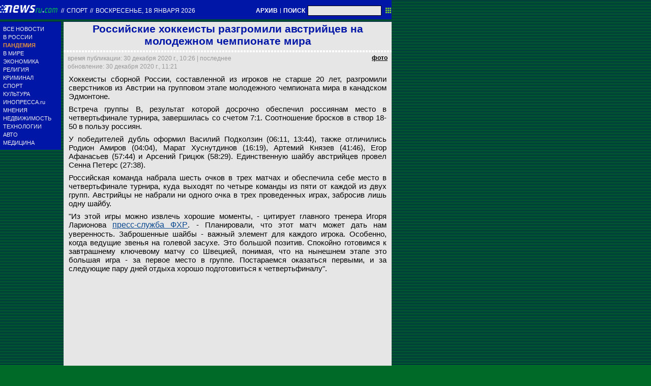

--- FILE ---
content_type: text/html; charset=utf-8
request_url: https://txt.newsru.com/sport/30dec2020/hockey.html
body_size: 8310
content:

<!DOCTYPE html>
<html lang="ru">

    



<head>




    
    <link rel="amphtml" href="/amp/sport/30dec2020/hockey.html" />
    <meta property="article:published_time" content="2020-12-30T10:26:36" />
    <meta property="og:type" content="article" />
    <meta property="og:url" content="/sport/30dec2020/hockey.html" />
    <meta property="og:title" content="Российские хоккеисты разгромили австрийцев на молодежном чемпионате мира" />
    <meta property="og:image" content="https://image.newsru.com/v2/08/2020/12/e/ee90ee68663de65f6ae1b9ee8b29fe90.jpg" />
    <meta property="og:image:url" content="https://image.newsru.com/v2/08/2020/12/e/ee90ee68663de65f6ae1b9ee8b29fe90.jpg" />
    <meta property="og:image:type" content="image/jpeg" /> 
    <meta property="og:image:width" content="800" /> 
    <meta property="og:image:height" content="600" />
    <meta property="og:site_name" content="NEWSru.com" />
    <meta property="og:description" content="Встреча группы B, результат которой досрочно обеспечил россиянам место в четвертьфинале турнира, завершилась со счетом 7:1. Выход в плей-офф также обеспечили себе американцы и шведы, а в Группе А - сборные Канады, Финляндии и Словакии." />
    <meta name="og:twitter:image" content="https://image.newsru.com/v2/08/2020/12/e/ee90ee68663de65f6ae1b9ee8b29fe90.jpg" />
    <meta name="twitter:image" content="https://image.newsru.com/v2/08/2020/12/e/ee90ee68663de65f6ae1b9ee8b29fe90.jpg" />
    <meta name="twitter:image:src" content="https://image.newsru.com/v2/08/2020/12/e/ee90ee68663de65f6ae1b9ee8b29fe90.jpg" />	




  
        
        <meta http-equiv="content-type" content="text/html; charset=utf-8">

        <link rel="icon" href="https://static.newsru.com/static/classic/v2/img/icons/favicon.ico" type="image/x-icon" />
        <link rel="apple-touch-icon" href="https://static.newsru.com/static/classic/v2/img/icons/apple-icon.png" />

        <link rel="canonical" href="https://www.newsru.com/sport/30dec2020/hockey.html" />
        
            <link rel="amphtml" href="https://www.newsru.com/amp/sport/30dec2020/hockey.html" />
        
        <meta name="Keywords" content="новости, россия, политика, экономика, криминал, культура, религия, спорт, russia, news, politics, novosti, новини, события, ньюсра" />

        
            
                <title>NEWSru.com :: Российские хоккеисты разгромили австрийцев на молодежном чемпионате мира</title>
                <meta name="Description" content="Все новости России и мира от NEWSru.com. Российские хоккеисты разгромили австрийцев на молодежном чемпионате мира." />
            
            
            
                <meta name="news_keywords" content="Российские хоккеисты" />
            
        

        <link rel="stylesheet" type="text/css" href="https://static.newsru.com/static/v3/css/txt/main.css" media="screen" />
        
        <link rel="stylesheet" type="text/css" href="https://static.newsru.com/static/classic/v2/css/txt/green-main-base-pref.css" media="screen" />
        <link rel="stylesheet" type="text/css" href="https://static.newsru.com/static/classic/v2/css/txt/green-header-pref.css" media="screen" />    
        <link rel="stylesheet" type="text/css" href="https://static.newsru.com/static/classic/v2/css/txt/green-main-menu-pref.css" media="screen" />
    
    
        <link rel="stylesheet" type="text/css" href="https://static.newsru.com/static/classic/v2/css/txt/green-spiegel-pref.css" media="screen" />
        <link rel="stylesheet" type="text/css" href="https://static.newsru.com/static/classic/v2/css/txt/green-informer-pref.css" media="screen" />
        <link rel="stylesheet" type="text/css" href="https://static.newsru.com/static/classic/v2/css/txt/green-horizontal-menu-pref.css" media="screen" />
        <link rel="stylesheet" type="text/css" href="https://static.newsru.com/static/classic/v2/css/txt/green-section-pref.css" media="screen" />	
	

            
        
</head>

<body>
<!-- Yandex.Metrika counter -->
<script type="text/javascript" >
   (function(m,e,t,r,i,k,a){m[i]=m[i]||function(){(m[i].a=m[i].a||[]).push(arguments)};
   m[i].l=1*new Date();k=e.createElement(t),a=e.getElementsByTagName(t)[0],k.async=1,k.src=r,a.parentNode.insertBefore(k,a)})
   (window, document, "script", "https://mc.yandex.ru/metrika/tag.js", "ym");

   ym(37289910, "init", {
        clickmap:true,
        trackLinks:true,
        accurateTrackBounce:true
   });
</script>
<noscript><div><img src="https://mc.yandex.ru/watch/37289910" style="position:absolute; left:-9999px;" alt="" /></div></noscript>
<!-- /Yandex.Metrika counter -->
<!-- Google Analitycs -->
<script>
  (function(i,s,o,g,r,a,m){i['GoogleAnalyticsObject']=r;i[r]=i[r]||function(){
  (i[r].q=i[r].q||[]).push(arguments)},i[r].l=1*new Date();a=s.createElement(o),
  m=s.getElementsByTagName(o)[0];a.async=1;a.src=g;m.parentNode.insertBefore(a,m)
  })(window,document,'script','https://www.google-analytics.com/analytics.js','ga');

  ga('create', 'UA-86394340-1', 'auto');
  ga('send', 'pageview');

</script>
<!-- /Google Analitycs -->
<noindex>
<!-- Rating@Mail.ru counter -->
<script type="text/javascript">
var _tmr = window._tmr || (window._tmr = []);
_tmr.push({id: "91013", type: "pageView", start: (new Date()).getTime()});
(function (d, w, id) {
  if (d.getElementById(id)) return;
  var ts = d.createElement("script"); ts.type = "text/javascript"; ts.async = true; ts.id = id;
  ts.src = "https://top-fwz1.mail.ru/js/code.js";
  var f = function () {var s = d.getElementsByTagName("script")[0]; s.parentNode.insertBefore(ts, s);};
  if (w.opera == "[object Opera]") { d.addEventListener("DOMContentLoaded", f, false); } else { f(); }
})(document, window, "topmailru-code");
</script><noscript><div>
<img src="https://top-fwz1.mail.ru/counter?id=91013;js=na" style="border:0;position:absolute;left:-9999px;" alt="Top.Mail.Ru" />
</div></noscript>
<!-- //Rating@Mail.ru counter -->
</noindex>   
<div class="page">

 
        
<div class="header">
    <div class="top-blue-row">
        <div class="header-logo-div">
            <a class="header-logo-a" href="/"><img  class="header-img" src="https://static.newsru.com/img/ntv.gif" border="0" title="Самые быстрые новости" /></a>
            
            <span class="top-white-date-rus"> // </span>
            <a class="top-white-date-rus" 
                href="/sport/30dec2020"> Спорт 
                    
            </a>
            <span class="top-white-date-rus"> // </span> 
            <a class="top-white-date-rus" href="/main/30dec2020">
            воскресенье, 18 января 2026</a>
                        
        </div>

        <div class="top-search">
            <a href="/arch/" class="indextop-arch">АРХИВ</a> <span class="indextop">|</span> <a class="indextop-arch" href="/search/">ПОИСК</a> 
            <form action="/search/" method="get" class="top-search-form">
                <input class="top-search-input"  name="qry" size="16" value="" type="text">
                <input value="&nbsp;" type="submit" class="top-search-button">
            </form>         
        </div>
    </div>
    
</div>


        <div class="main_row">
            
            <div class="body-page-left-column">
                <div class="menu_left">
      
                        
                <div class="main-menu-block">
	<div class="main-menu-element">
		<a href="/allnews/" title="Лента новостей" class="name">
			ВСЕ НОВОСТИ
		</a>
	</div>
	<div class="main-menu-element">
		<a href="/russia/" title="Новости России" class="name">
			В РОССИИ
		</a>
	</div>
	<div class="main-menu-element">		
		<a href="/dossiers/30836/" title="Пандемия" class="name">
			<span style="color: #E3913F; font-weight: bolder;">ПАНДЕМИЯ</span>
		</a>
	</div>
	<div class="main-menu-element">
		<a href="/world/" title="Мировые новости" class="name">
			В МИРЕ
		</a>
	</div>
	<div class="main-menu-element">
		<a href="/finance/" title="Новости экономики" class="name">
			ЭКОНОМИКА
		</a>
	</div>
	<div class="main-menu-element">
		<a href="/dossiers/154/" title="Религия и общество" class="name">
			РЕЛИГИЯ
		</a>
	</div>
	<div class="main-menu-element">
		<a href="/dossiers/30/" title="Криминал" class="name">
			КРИМИНАЛ
		</a>
	</div>
	<div class="main-menu-element">
		<a href="/sport/" title="Спорт" class="name">
			СПОРТ
		</a>
	</div>
	<div class="main-menu-element">
		<a href="/cinema/" title="Культура" class="name">
			КУЛЬТУРА
		</a>
	</div>
	<!--div class="main-menu-element">
		<a href="/dossers/24/" title="В Москве" class="name">
			В МОСКВЕ
		</a>
	</div-->
	<div class="main-menu-element">
		<a href="http://www.inopressa.ru/" title="Иностранная пресса" class="name">
			ИНОПРЕССА.ru
		</a>
	</div>
	<!--div class="main-menu-element">
		<a href="http://www.zagolovki.ru/" title="Обзоры печатной прессы" class="name">
			ЗАГОЛОВКИ.ru
		</a>
	</div-->
	<div class="main-menu-element">
		<a href="/blog/" title="Мнения" class="name">
			МНЕНИЯ
		</a>
	</div>
	<div class="main-menu-element">
		<a href="/realty/" title="Недвижимость" class="name">
			НЕДВИЖИМОСТЬ
		</a>
	</div>
	<div class="main-menu-element">
		<a href="/hitech/" title="Технологии" class="name">
			ТЕХНОЛОГИИ
		</a>
	</div>
	<div class="main-menu-element">
		<a href="/auto/" title="Авто" class="name">
			АВТО
		</a>
	</div>
	<div class="main-menu-element">
		<a href="http://www.meddaily.ru/" title="Медицина" class="name">
			МЕДИЦИНА
		</a>
	</div>   
</div>
    <!-- menu end //-->
            




















                </div><!-- end menu //-->
                
            </div><!-- end left column //-->





            <div class="body-page-center-column">   
                

        <script>
        var isInvisibleShare = true;
        function shareinverter(){
        var mydd = document.getElementById("share-div");
        if(isInvisibleShare){
            mydd.style.display = 'block';
        } else {
            mydd.style.display = "none"
        }
        isInvisibleShare = !isInvisibleShare;
        }
        </script>

        <div class="content-main">

            <div class="article">
                 
                <h1 class="article-title">Российские хоккеисты разгромили австрийцев на молодежном чемпионате мира</h1>
                 
                <div class="title_dashed"></div>
                <!-- DATE //-->
                <div style="display:flex;flex-direction:row;justify-content: space-between;margin:-2px;"  >
                    <div class="article-date-tags" style="width:100%">			
                        <div class="article-date">
                            время публикации:  30 декабря 2020 г., 10:26 | последнее обновление: 30 декабря 2020 г., 11:21 
                        </div>				
                    </div>
                    
                    <span class="article-photo-link" id="img-show" onclick="show_img('pic-1')">фото</span>
                     
                </div>
                <!-- end DATE //-->
                 
                        

                <div class="article-text">
                    
                    <div id="pic-1" class="overlay"  style="display:flex;flex-direction:row;min-width:1250px;">
                        <div class="big-img" style="background-image: url(https://image.newsru.com/v2/08/2020/12/e/ee90ee68663de65f6ae1b9ee8b29fe90.jpg); ">									
                        <div class="info-overlay">
                            <!-- begin control //-->
                            <div class="control-items">
                                <div class="control-close">
                                    <div class="close" onclick="hide_img('pic-1')" >&nbsp;</div>
                                </div>
                                        
                                        <!-- show control if photo count more than 1 //-->
                                
                            </div>
                                    <!-- end control //-->
                            <!-- begin text //-->
                            <div class="bigimg-text" >
                                <span class="bigimg-title">Российские хоккеисты разгромили австрийцев на молодежном чемпионате мира</span>
                                <br/>
                                <a rel="nofollow" href="https://www.youtube.com/watch?v=l0aZUo9wZk0&amp;feature=emb_logo" class="bigimg-copy">
                                     Russia Hockey / youtube.com
                                </a>
                            </div>
                            <!-- end text //-->
                        </div><!-- end info-overlay //-->

                        <!-- end photo //-->
                        </div><!-- end big-img //-->

                    <!-- right banner //-->
                    
                    <div style="margin:0 0 0 50px;">
                        
                    </div>                            
                    
                    </div><!-- end pic //-->
                    

                    
                    <p>Хоккеисты сборной России, составленной из игроков не старше 20 лет, разгромили сверстников из Австрии на групповом этапе молодежного чемпионата мира в канадском Эдмонтоне. </p><p>
Встреча группы B, результат которой досрочно обеспечил россиянам место в четвертьфинале турнира, завершилась со счетом 7:1. Соотношение бросков в створ 18-50 в пользу россиян.</p><p>У победителей дубль оформил Василий Подколзин (06:11, 13:44), также отличились Родион Амиров (04:04), Марат Хуснутдинов (16:19), Артемий Князев (41:46), Егор Афанасьев (57:44) и Арсений Грицюк (58:29). Единственную шайбу австрийцев провел Сенна Петерс (27:38).</p><p>Российская команда набрала шесть очков в трех матчах и обеспечила себе место в четвертьфинале турнира, куда выходят по четыре команды из пяти от каждой из двух групп. Австрийцы не набрали ни одного очка в трех проведенных играх, забросив лишь одну шайбу.</p><p>"Из этой игры можно извлечь хорошие моменты, - цитирует главного тренера Игоря Ларионова <a rel="nofollow" target="_blank" href="https://fhr.ru/news/item/74746/"><u>пресс-служба ФХР</u></a>. - Планировали, что этот матч может дать нам уверенность. Заброшенные шайбы - важный элемент для каждого игрока. Особенно, когда ведущие звенья на голевой засухе. Это большой позитив. Спокойно готовимся к завтрашнему ключевому матчу со Швецией, понимая, что на нынешнем этапе это большая игра - за первое место в группе. Постараемся оказаться первыми, и за следующие пару дней отдыха хорошо подготовиться к четвертьфиналу".</p><p><center><iframe width="620" height="348" src="https://www.youtube.com/embed/l0aZUo9wZk0" frameborder="0" allow="accelerometer; autoplay; clipboard-write; encrypted-media; gyroscope; picture-in-picture" allowfullscreen></iframe></center></p><p><br /></p><p>Из других результатов дня можно выделить разгромные победы сборных США и Канады. Американцы со счетом 7:0 переиграли чехов, а канадцы унизили сверстников из Швейцарии - 10:0.</p><p>
Выход в плей-офф от группы В также обеспечили себе американцы и шведы, а от группы А - сборные Канады, Финляндии и Словакии.</p><p><center><blockquote class="twitter-tweet"><p lang="ru" dir="ltr">Турнирная таблица прямо сейчас ????<a rel="nofollow" target="_blank" href="https://twitter.com/hashtag/%D1%80%D0%BE%D1%81%D1%81%D0%B8%D1%8F%D0%B2%D0%BC%D0%BE%D0%B5%D0%BC%D1%81%D0%B5%D1%80%D0%B4%D1%86%D0%B5?src=hash&ref_src=twsrc%5Etfw">#россиявмоемсердце</a> <a rel="nofollow" target="_blank" href="https://t.co/zocKSMskQ1">pic.twitter.com/zocKSMskQ1</a></p>&mdash; Хоккей России (@russiahockey) <a rel="nofollow" target="_blank" href="https://twitter.com/russiahockey/status/1344157414719959040?ref_src=twsrc%5Etfw">December 30, 2020</a></blockquote> <script async src="https://platform.twitter.com/widgets.js" charset="utf-8"></script></center></p><p>На групповом этапе сборной России осталось провести одну игру: 31 декабря она встретится со Швецией.</p><p>Чемпионат мира завершится в ночь на 6 января. Действующим победителем турнира является сборная Канады.</p>

                </div><!--- end article-text //---->

                 


        
        <!-- REL-LINKS //-->
        
        
        <div class="article-list-link-header">
                ССЫЛКИ ПО ТЕМЕ
        </div>

        <div class="article-list-link">
            
            <div class="article-link-item">				
                <div>
                    <a class="article-link-text" href=" https://newsru.com/sport/28dec2020/young_guns.html" >
                        <h2 class="article-link-text">Российские хоккеисты проиграли чехам на молодежном чемпионате мира</h2>
                    </a>                    
                    
                    <div class="article-link-date">
                        <span style="color: #000;">&nbsp;//&nbsp;</span>
                        <a href="/">NEWSru.com</a>
                        <span style="color: #000;">&nbsp;//&nbsp;</span>
                        <a href="/sport/28dec2020">Спорт</a> 
                        <span style="color: #000;">&nbsp;//&nbsp;</span>
                        <a href="/allnews/28dec2020/">28 декабря 2020 г.,</a>
                    </div>
                    

                </div>
            </div><!-- end link-item //-->
            
            <div class="article-link-item">				
                <div>
                    <a class="article-link-text" href=" https://newsru.com/sport/27dec2020/canger.html" >
                        <h2 class="article-link-text">Канадские хоккеисты отправили 16 шайб в ворота немцев в матче молодежного чемпионата мира</h2>
                    </a>                    
                    
                    <div class="article-link-date">
                        <span style="color: #000;">&nbsp;//&nbsp;</span>
                        <a href="/">NEWSru.com</a>
                        <span style="color: #000;">&nbsp;//&nbsp;</span>
                        <a href="/sport/27dec2020">Спорт</a> 
                        <span style="color: #000;">&nbsp;//&nbsp;</span>
                        <a href="/allnews/27dec2020/">27 декабря 2020 г.,</a>
                    </div>
                    

                </div>
            </div><!-- end link-item //-->
            
            <div class="article-link-item">				
                <div>
                    <a class="article-link-text" href=" https://newsru.com/sport/26dec2020/rususa.html" >
                        <h2 class="article-link-text">Российские хоккеисты победно стартовали на молодежном чемпионате мира</h2>
                    </a>                    
                    
                    <div class="article-link-date">
                        <span style="color: #000;">&nbsp;//&nbsp;</span>
                        <a href="/">NEWSru.com</a>
                        <span style="color: #000;">&nbsp;//&nbsp;</span>
                        <a href="/sport/26dec2020">Спорт</a> 
                        <span style="color: #000;">&nbsp;//&nbsp;</span>
                        <a href="/allnews/26dec2020/">26 декабря 2020 г.,</a>
                    </div>
                    

                </div>
            </div><!-- end link-item //-->
            
            <div class="article-link-item">				
                <div>
                    <a class="article-link-text" href=" https://newsru.com/sport/24dec2020/young_guns.html" >
                        <h2 class="article-link-text">Россияне уступили канадцам перед стартом молодежного ЧМ по хоккею</h2>
                    </a>                    
                    
                    <div class="article-link-date">
                        <span style="color: #000;">&nbsp;//&nbsp;</span>
                        <a href="/">NEWSru.com</a>
                        <span style="color: #000;">&nbsp;//&nbsp;</span>
                        <a href="/sport/24dec2020">Спорт</a> 
                        <span style="color: #000;">&nbsp;//&nbsp;</span>
                        <a href="/allnews/24dec2020/">24 декабря 2020 г.,</a>
                    </div>
                    

                </div>
            </div><!-- end link-item //-->
            
        </div><!-- end REL-LINKS //-->

        


            <!-- begin TAGS //-->


            <div class="article-tags-list-div" style="border-bottom: 1px solid #c3d2e4;">   
                
                <noindex><a class="article-tags-list" rel="nofollow" href="http://newslink.newsru.com/"><strong>Каталог NEWSru.com</strong></a></noindex> <br />
                <noindex><a class="article-tags-list" rel="nofollow" href="http://newslink.newsru.com/all/"><strong>Информационные интернет-ресурсы</strong></a></noindex>
                <br /><br />
    
                
                    <a class="article-tags-list" href="/dossiers/"><strong>Досье NEWSru.com</strong></a><br />
                     // <a class="article-tags-list"  href="/dossiers/25/" title="Спорт">Спорт</a>
                     // <a class="article-tags-list"  href="/dossiers/117/" title="Хоккей">Хоккей</a>
                     // <a class="article-tags-list"  href="/dossiers/5691/" title="Чемпионат мира среди молодежи">Чемпионат мира среди молодежи</a>
                    
                    <br /><br />
                           
                
                </div>
        
            <!-- end TAGS //-->


    </div>
    <!-- article END //-->	        
        

        <script type="text/javascript">
            var photo_items = document.getElementsByClassName("overlay");
            var cnt_items = parseInt(photo_items.length) + 0;
            var select_img_ix = 0;
            document.onkeydown = function(evt) {
                evt = evt || window.event;
                if (evt.keyCode == 27) {
                    var id_obj = document.getElementsByClassName('overlay-show')[0].id;
                    hide_img(id_obj);
                }
            };
        
            function hide_img(id_obj){
                document.getElementById(id_obj).className = "";
                document.getElementById(id_obj).className = "overlay";
            }
        
            function show_img(id_obj){
                document.getElementById(id_obj).className = "";
                document.getElementById(id_obj).className = "overlay-show";
            }
        
            function rew_img(id_obj){
                hide_img(id_obj);
                num_img = parseInt(id_obj.substring(4)) + 0;
                select_img_ix = num_img - 1;
                if (select_img_ix <= 0) { select_img_ix = cnt_items };
                show_img('pic-' + select_img_ix);
            };
        
            function frw_img(id_obj){
                hide_img(id_obj);
                num_img = parseInt(id_obj.substring(4)) + 0;
                select_img_ix = num_img + 1;
                if (select_img_ix > cnt_items) { select_img_ix = 1 };
                show_img('pic-' + select_img_ix);
            };
        
        </script>

    </div>


            </div><!-- end center column //-->

        </div><!-- end main row //-->

        


        <div id="bottom_inc">
            	
		

<div class="footer">
	<div class="footer-left">
		<div class="footer-counters">
			<!-- prm footer //-->
<noindex>
<div style="padding: 0px 0px 3px 11px;">
<!-- Rating@Mail.ru logo -->
<a href="https://top.mail.ru/jump?from=91013">
<img src="https://top-fwz1.mail.ru/counter?id=91013;t=418;l=1" style="border:0;" height="31" width="88" alt="Top.Mail.Ru" /></a>
<!-- //Rating@Mail.ru logo -->
</div>
<div style="padding: 0px 0px 3px 11px;">
<!-- Top100 (Kraken) Widget -->
<span id="top100_widget"></span>
<!-- END Top100 (Kraken) Widget -->

<!-- Top100 (Kraken) Counter -->
<script>
    (function (w, d, c) {
    (w[c] = w[c] || []).push(function() {
        var options = {
            project: 395113,
            element: 'top100_widget',
        };
        try {
            w.top100Counter = new top100(options);
        } catch(e) { }
    });
    var n = d.getElementsByTagName("script")[0],
    s = d.createElement("script"),
    f = function () { n.parentNode.insertBefore(s, n); };
    s.type = "text/javascript";
    s.async = true;
    s.src =
    (d.location.protocol == "https:" ? "https:" : "http:") +
    "//st.top100.ru/top100/top100.js";

    if (w.opera == "[object Opera]") {
    d.addEventListener("DOMContentLoaded", f, false);
} else { f(); }
})(window, document, "_top100q");
</script>
<noscript>
  <img src="//counter.rambler.ru/top100.cnt?pid=395113" alt="Топ-100" />
</noscript>
<!-- END Top100 (Kraken) Counter -->
</div>
</noindex>

<!--AdFox START-->
<!--montemedia-->
<!--Площадка: newsru.com / fullscreen / fullscreen-->
<!--Категория: <не задана>-->
<!--Тип баннера: fullscreen-->
<div id="adfox_1562068149225245"></div>
<script>
  window.yaContextCb.push(()=>{
    window.Ya.adfoxCode.create({
        ownerId: 242477,
        containerId: 'adfox_1562068149225245',
        params: {
            p1: 'cfmxa',
            p2: 'gkeu'
        }
    })
  })
</script> 
		</div>
	</div>

	<div class="footer-right">

		<div class="footer-right-link">
			Все текстовые материалы сайта NEWSru.com доступны по лицензии: <a href="https://creativecommons.org/licenses/by/4.0/deed.ru">Creative Commons Attribution 4.0 International</a>, если не указано иное.

		
					Рекламодателям: 
					<a href="/promo/30mar2014/promo_price.html" class="down">Прайс-лист на размещение рекламы</a>
					<br /><br />
					Обратная связь:
					<a href="/feedback/" class="down">Редакция сайта</a>				
					/				
					<a href="/feedback-adv/" class="down">Рекламный отдел</a>
					<br/>
					Подписка на новости: 
					<a class="down" href="/rss/">RSS</a>
					/
					<a class="down" href="/telegram/">Telegram</a>
					<div class="footer-versions">
						Версии: 
						<a class="down" href="//palm.newsru.com">Palm / PDA</a>
						/
						<a class="down" href="//www.newsru.com">Полная версия</a>
					</div>
					<a href="/" class="down" style="text-decoration:none">NEWSru.com &ndash; самые быстрые новости</a> 2000-2026

					
					

					<br/>
					<noindex>
					<a class="down" rel="nofollow" href="/privacy/">Политика конфиденциальности</a>
					</noindex>
						
			<div class="footer-right-img">
					<a href="/vacancy/" style="color: #fff; font-size: 10px; font-weight: normal;">ВАКАНСИИ<br>РЕДАКЦИИ NEWSru.com</a>
				
			</div>



	</div>
</div>
        </div>
 


</div><!--- // end page --->
</body>
</html>